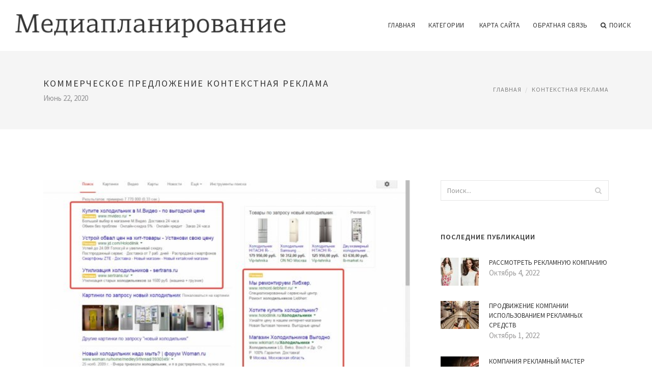

--- FILE ---
content_type: text/html; charset=UTF-8
request_url: http://www.grp-s.ru/KontekstnayaReklama/kommercheskoe-predlozhenie-kontekstnaya-reklama
body_size: 7854
content:
<!doctype html>
<html lang="en">
<head>
    <meta http-equiv="Content-Type" content="text/html; charset=UTF-8"/>
    <!--[if IE]>
    <meta http-equiv="X-UA-Compatible" content="IE=edge,chrome=1"><![endif]-->
    <meta name="viewport" content="width=device-width,initial-scale=1">
    <link rel="profile" href="http://gmpg.org/xfn/11"/>
    <link rel='shortcut icon' href='http://www.grp-s.ru/templates/blog_ru/style/images/favicon.png' type='image/png'/>
    <link rel='alternate' type='application/rss+xml' title='Медиапланирование' href='http://www.grp-s.ru/feed/rss/'/>
    <link rel='stylesheet' id='fonts-css'
          href='http://fonts.googleapis.com/css?family=Abel|Source+Sans+Pro:400,300,300italic,400italic,600,600italic,700,700italic,900,900italic,200italic,200'
          type='text/css'/>
    <link rel='stylesheet' id='bootstrap-css' href='http://www.grp-s.ru/templates/blog_ru/style/bootstrap.min.css' type='text/css'/>
    <link rel='stylesheet' id='style-css' href='http://www.grp-s.ru/templates/blog_ru/style/style.css' type='text/css'/>
    <link rel='stylesheet' id='inc_style-css' href='http://www.grp-s.ru/templates/blog_ru/style/inc_style.css' type='text/css'/>
    <!-- HTML5 shim and Respond.js IE8 support of HTML5 elements and media queries -->
    <!--[if lt IE 9]>
    <script src="js/html5shiv.js"></script>
    <script src="js/respond.min.js"></script>
    <![endif]-->
	<script src="http://www.grp-s.ru/templates/blog_ru/js/jquery-1.10.2.min.js"></script>
    <script type='text/javascript' src='http://www.grp-s.ru/templates/blog_ru/js/html5shiv.js'></script>
    <script type='text/javascript' src='http://www.grp-s.ru/templates/blog_ru/js/respond.min.js'></script>
<title>Коммерческое Предложение Контекстная Реклама / Медиапланирование</title>

<link rel='stylesheet' id='plugins-css' href='http://www.grp-s.ru/templates/blog_ru/style/plugins.css' type='text/css'/>
<link rel='stylesheet' id='jquery.fancybox-css' href='http://www.grp-s.ru/templates/blog_ru/style/jquery.fancybox.css' type='text/css' media='screen' />

<script type='text/javascript' src='http://www.grp-s.ru/templates/blog_ru/js/jquery.fancybox.pack.js'></script>
<script type='text/javascript' src='http://www.grp-s.ru/templates/blog_ru/js/fancybox.js'></script>

<meta name='keywords' content='Коммерческое Предложение Контекстная Реклама' />
<meta name='description' content='На долю системы Яндекс.Директ и сайтов-партнеров рекламной сети Яндекса приходится свыше 60% поискового трафика русскоязычного сегмента интернета. Аудитория крупнейшего российского оператора контекстной...' />
<meta content='article' property='og:type' />
<meta content='Коммерческое Предложение Контекстная Реклама' property='og:title' />
<meta content='http://www.grp-s.ru/KontekstnayaReklama/kommercheskoe-predlozhenie-kontekstnaya-reklama' property='og:url' />
<meta content='http://www.grp-s.ru/img/thumb/kommercheskoe_predlozhenie_kontekstnaya_reklama.jpg' property='og:image' />
</head>

<body>
<!--  preloader start -->
<div id="tb-preloader">
	<div class="tb-preloader-wave"></div>
</div>
<!-- preloader end -->


<div class="wrapper">

	<!--header start-->
	<header id="header" class=" header-full-width ">
		<div class="header-sticky light-header ">
			<div class="container">
				<div id="massive-menu" class="menuzord">
					<!--logo start-->
					<a href="http://www.grp-s.ru/" class="logo-brand" title="Медиапланирование">
						<img class="retina" src="http://www.grp-s.ru/img/logo.png" alt="Медиапланирование"/>
					</a>
					<!--logo end-->
					<!--mega menu start-->
					<ul class="menuzord-menu pull-right">
						﻿	<li><a href="http://www.grp-s.ru/">Главная</a></li>
	<li><a href="javascript:void(0)">Категории</a>
		<ul class="dropdown">
							<li>
					<a href="http://www.grp-s.ru/ReklamaNaTransporte/">Реклама на транспорте</a>
				</li>
							<li>
					<a href="http://www.grp-s.ru/ReklamaVkontakte/">Реклама Вконтакте</a>
				</li>
							<li>
					<a href="http://www.grp-s.ru/MarketingovieKommunikacii/">Маркетинговые коммуникации</a>
				</li>
							<li>
					<a href="http://www.grp-s.ru/MediaplanirovanieReklami/">Медиапланирование рекламы</a>
				</li>
							<li>
					<a href="http://www.grp-s.ru/RazrabotkaReklamnoyKompanii/">Разработка рекламной компании</a>
				</li>
							<li>
					<a href="http://www.grp-s.ru/ReklamaGuglGoogle/">Реклама Гугл Google</a>
				</li>
							<li>
					<a href="http://www.grp-s.ru/EffektivnayaReklama/">Эффективная реклама</a>
				</li>
							<li>
					<a href="http://www.grp-s.ru/ReklamaNaSayte/">Реклама на сайте</a>
				</li>
							<li>
					<a href="http://www.grp-s.ru/TvReklama/">ТВ реклама</a>
				</li>
							<li>
					<a href="http://www.grp-s.ru/SkolkoStoitReklama/">Сколько стоит реклама</a>
				</li>
							<li>
					<a href="http://www.grp-s.ru/InternetReklama/">Интернет реклама</a>
				</li>
							<li>
					<a href="http://www.grp-s.ru/NaruzhnayaReklama/">Наружная реклама</a>
				</li>
							<li>
					<a href="http://www.grp-s.ru/RazmeshenieNaruzhnoyReklami/">Размещение наружной рекламы</a>
				</li>
							<li>
					<a href="http://www.grp-s.ru/KontekstnayaReklama/">Контекстная реклама</a>
				</li>
							<li>
					<a href="http://www.grp-s.ru/ReklamaVSocialnihSetyah/">Реклама в социальных сетях</a>
				</li>
							<li>
					<a href="http://www.grp-s.ru/KakRazmestitReklamu/">Как разместить рекламу</a>
				</li>
							<li>
					<a href="http://www.grp-s.ru/VidiReklami/">Виды рекламы</a>
				</li>
							<li>
					<a href="http://www.grp-s.ru/PlanirovanieReklamnoyKompanii/">﻿Планирование рекламной компании</a>
				</li>
							<li>
					<a href="http://www.grp-s.ru/RazmeshenieReklami/">Размещение рекламы</a>
				</li>
							<li>
					<a href="http://www.grp-s.ru/ReklamnayaKompaniya/">Рекламная компания</a>
				</li>
							<li>
					<a href="http://www.grp-s.ru/RazrabotkaMediaplana/">Разработка медиаплана</a>
				</li>
							<li>
					<a href="http://www.grp-s.ru/YandeksDirekt/">Яндекс директ</a>
				</li>
					</ul>
	</li>
	<li><a href="http://www.grp-s.ru/sitemap/">Карта сайта</a></li>
	<li><a href="http://www.grp-s.ru/contact/">Обратная связь</a></li>
	<li class="nav-icon">
		<a href="javascript:void(0)">
			<i class="fa fa-search"></i> Поиск
		</a>
		<div class="megamenu megamenu-quarter-width search-box">
			<div class="megamenu-row">
				<div class="col12">
					<form action="/search/" method="get" role="form">
						<input type="text" name="q" id="q" class="form-control" placeholder="Введите фразу для поиска">
					</form>
				</div>
			</div>
		</div>
	</li>
					</ul>
					<!--mega menu end-->
				</div>
			</div>
		</div>
	</header>
	<!--header end-->

	<section class="page-title">
		<div class="container">
			<div class="row">
				<div class="col-md-12">
					<h1 class="text-uppercase">Коммерческое Предложение Контекстная Реклама</h1>
					<span>Июнь 22, 2020</span>
					<ol class="breadcrumb">
						<li><a href="http://www.grp-s.ru/">Главная</a></li>
						<li><a href="http://www.grp-s.ru/KontekstnayaReklama/">Контекстная реклама</a></li>
					</ol>
				</div>
			</div>
		</div>
	</section>
	
	<!--body content start-->
	<section class="body-content ">

		<div class="page-content">
			<div class="container">
				<div class="row">
					<div class="col-md-8">
						<!--classic image post-->
						<div class="blog">
							<div class="blog-post">
																	<div class="fit-img" style="margin-bottom: 10px;">
										<img src="http://www.grp-s.ru//img/podrobno_o_kontekstnoy_reklame.jpg" class="alignleft" alt="контекстная реклама Google" />
									</div>
																								
	<div class="parent">
	<p><img src="/img/userfiles_yandexapple.png" class="left_align" width="130" height="139" />На долю системы Яндекс.Директ и сайтов-партнеров рекламной сети Яндекса приходится свыше 60% поискового трафика русскоязычного сегмента интернета. Аудитория крупнейшего российского оператора контекстной рекламы сопоставима с аудиторией федеральных телеканалов и радиостанций. В отличие от традиционных медийных площадок в интернете, ваша реклама в Яндекс.Директ предлагается только заинтересованным пользователям, чьи поисковые запросы так или иначе связаны с тематикой рекламируемых товаров или услуг.</p>
<table cellspacing="0" cellpadding="0" border="0">
<tr>
<td valign="middle" align="left"></td>
<td valign="top">По итогам работы за 2009 год наше агентство получило от компании Яндекс диплом «Точно в яблочко» за достижение целей клиентов.</td>
</tr>
</table>

<p>Используйте опыт i-Media в размещении контекстной рекламы на Яндексе (Yandex), чтобы найти тех, кто ищет вас. Мы готовы точно и профессионально ответить на вопросы, волнующие каждого рекламодателя: как написать эффективное объявление, рассчитать оптимальный бюджет рекламной кампании, снизить стоимость клика и увеличить конверсию? Уникальные собственные программные разработки позволяют нам решать масштабные задачи по повышению продаж, увеличению трафика, проведению рекламных акций, не выходя за рамки имеющегося бюджета. А главное, заказывая контекстную рекламу в i-Media, вы платите только за результат – целевых посетителей, которые перейдут на ваш сайт, сделают звонок или обратятся к вам через форму обратной связи.</p>
<h3>Преимущества работы с системой Яндекс.Директ через i-Media:</h3>
<ul>
<li>i-Media - сертифицированный партнер Яндекс.Директ.<img src="/img/opredelenie_reklamnih_istochnikov_telefonnih_zvonkov.png" class="right_align" alt="Определение рекламных источников телефонных звонков" width="300" height="237" /> Входим в тройку крупнейших российских рекламных агентств, лидирующих по обороту контекстной рекламы</li>
<li>В нашем активе свыше 7000 рекламных кампаний с бюджетами различных размеров</li>
<li>Над проектами трудится штат специалистов, сертифицированных Яндексом и имеющих большой опыт ведения сложных разноплановых рекламных кампаний (включая все высококонкурентные тематики)</li>
<li>Добиваемся показателей CTR (отношение количества кликов на объявление к общему числу его показов) в 1, 5-2, 23 раза превышающих прогнозные значения от Яндекс.Директ. Лучшие показатели CTR в рамках того же бюджета</li>
</ul>
<ul>
<li>Применяем собственную программную разработку – систему управления контекстной рекламой «Контекст Мотор», позволяющую автоматизировать управление ставками. При этом экономия на стоимости 1 перехода составляет от 10% до 52, 3%, по сравнению с прогнозом от Яндекс.Директ. Это означает, что вы можете получить в 2 раза больше посетителей и продаж! И опережать конкурентов вместе с i-Media</li>
</ul>
	</div>
	
			<div class="postmeta">
										Источник: www.i-media.ru
							</div><div class="clear"></div>
	
			<h5 class="alsolike">Видео на тему</h5>
		<div class="video-preview">
							<div class="video-div player" frame="http%25253A%25252F%25252Fwww.youtube.com%25252Fembed%25252Fm88Y23oOi_A%25253Fautoplay%25253D1" title="View this video from YouTube">
			<div class="video-img"><img src="/img/video/kak_zarabotat_na_partnerke_55.jpg" alt="Как заработать на партнерке" /><span class="video-img-overlay"></span></div>
			<div class="video-title">Как заработать на партнерке ...</div>
		</div>
									<div class="video-div player" frame="http%25253A%25252F%25252Fwww.youtube.com%25252Fembed%25252FoVZRulDEy7I%25253Fautoplay%25253D1" title="View this video from YouTube">
			<div class="video-img"><img src="/img/video/kak_zarabotat_na_svoem_sayte_58_1.jpg" alt="Как заработать на своем сайте" /><span class="video-img-overlay"></span></div>
			<div class="video-title">Как заработать на своем сайте ...</div>
		</div>
									<div class="video-div player" frame="http%25253A%25252F%25252Fwww.youtube.com%25252Fembed%25252F02d0FB-fS1U%25253Fautoplay%25253D1" title="View this video from YouTube">
			<div class="video-img"><img src="/img/video/kak_zarabotat_na_partnjorke_55.jpg" alt="Как ЗАРАБОТАТЬ на Партнёрке" /><span class="video-img-overlay"></span></div>
			<div class="video-title">Как ЗАРАБОТАТЬ на Партнёрке ...</div>
		</div>
			</div>		

		

								<div class="clearfix inline-block m-top-50 m-bot-50">
									<h6 class="text-uppercase">Рассказать о статье </h6>
									<div class="widget-social-link circle">
									
										<a title="Facebook" target="_blank" onclick="window.open('http://www.facebook.com/sharer.php?u=http%3A%2F%2Fwww.grp-s.ru%2FKontekstnayaReklama%2Fkommercheskoe-predlozhenie-kontekstnaya-reklama&t=%D0%9A%D0%BE%D0%BC%D0%BC%D0%B5%D1%80%D1%87%D0%B5%D1%81%D0%BA%D0%BE%D0%B5+%D0%9F%D1%80%D0%B5%D0%B4%D0%BB%D0%BE%D0%B6%D0%B5%D0%BD%D0%B8%D0%B5+%D0%9A%D0%BE%D0%BD%D1%82%D0%B5%D0%BA%D1%81%D1%82%D0%BD%D0%B0%D1%8F+%D0%A0%D0%B5%D0%BA%D0%BB%D0%B0%D0%BC%D0%B0', '_blank', 'scrollbars=0, resizable=1, menubar=0, left=200, top=200, width=550, height=440, toolbar=0, status=0');return false" href="#" rel="nofollow"><i class="fa fa-facebook"></i></a>
										<a title="Twitter" target="_blank" onclick="window.open('http://twitter.com/share?text=%D0%9A%D0%BE%D0%BC%D0%BC%D0%B5%D1%80%D1%87%D0%B5%D1%81%D0%BA%D0%BE%D0%B5+%D0%9F%D1%80%D0%B5%D0%B4%D0%BB%D0%BE%D0%B6%D0%B5%D0%BD%D0%B8%D0%B5+%D0%9A%D0%BE%D0%BD%D1%82%D0%B5%D0%BA%D1%81%D1%82%D0%BD%D0%B0%D1%8F+%D0%A0%D0%B5%D0%BA%D0%BB%D0%B0%D0%BC%D0%B0&url=http%3A%2F%2Fwww.grp-s.ru%2FKontekstnayaReklama%2Fkommercheskoe-predlozhenie-kontekstnaya-reklama', '_blank', 'scrollbars=0, resizable=1, menubar=0, left=200, top=200, width=550, height=440, toolbar=0, status=0');return false" href="#" rel="nofollow"><i class="fa fa-twitter"></i></a>
										<a title="Google Plus" target="_blank" onclick="window.open('https://plus.google.com/share?url=http%3A%2F%2Fwww.grp-s.ru%2FKontekstnayaReklama%2Fkommercheskoe-predlozhenie-kontekstnaya-reklama', '_blank', 'scrollbars=0, resizable=1, menubar=0, left=200, top=200, width=550, height=440, toolbar=0, status=0');return false" href="#" rel="nofollow"><i class="fa fa-google-plus"></i></a>
									
									</div>
								</div>
								<div class="pagination-row">
									<div class="pagination-post">
										<div class="prev-post">
											<a href="http://www.grp-s.ru/KontekstnayaReklama/kursi-kontekstnaya-reklama">
												<div class="arrow">
													<i class="fa fa-angle-double-left"></i>
												</div>
												<div class="pagination-txt">
													<span>Предыдущая</span>
												</div>
											</a>
										</div>
										<div class="post-list-link">
											<a href="http://www.grp-s.ru/">
												<i class="fa fa-home"></i>
											</a>
										</div>
										<div class="next-post">
											<a href="http://www.grp-s.ru/KontekstnayaReklama/kontekstnaya-reklama-v-kontakte">
												<div class="arrow">
													<i class="fa fa-angle-double-right"></i>
												</div>
												<div class="pagination-txt">
													<span>Следущая</span>
												</div>
											</a>
										</div>
									</div>
								</div>

							</div>
						</div>
						<!--classic image post-->
					</div>
					﻿<div class="col-md-4">

<div class="widget">
	<form action="/search/" method="get" class="form-inline form" role="form">
		<div class="search-row">
			<button class="search-btn" type="submit" title="Поиск">
				<i class="fa fa-search"></i>
			</button>
			<input type="text" name="q" id="q" class="form-control" placeholder="Поиск...">
		</div>
	</form>
</div>

	<!--latest post widget-->
	<div class="widget">
		<div class="heading-title-alt text-left heading-border-bottom">
			<h6 class="text-uppercase">Последние публикации</h6>
		</div>
		<ul class="widget-latest-post">
						<li>
				<div class="thumb"><a href="/ReklamnayaKompaniya/rassmotret-reklamnuu-kompaniu"><img src="http://www.grp-s.ru/img/preview/rassmotret_reklamnuu_kompaniu.jpg" alt="Рассмотреть Рекламную Компанию"/></a></div>
				<div class="w-desk">
					<a href="/ReklamnayaKompaniya/rassmotret-reklamnuu-kompaniu">Рассмотреть Рекламную Компанию</a>
					Октябрь 4, 2022
				</div>
			</li>
						<li>
				<div class="thumb"><a href="/ReklamnayaKompaniya/prodvizhenie-kompanii-ispolzovaniem-reklamnih-sredstv"><img src="http://www.grp-s.ru/img/preview/prodvizhenie_kompanii_ispolzovaniem_reklamnih_sredstv.jpg" alt="Продвижение Компании Использованием Рекламных Средств"/></a></div>
				<div class="w-desk">
					<a href="/ReklamnayaKompaniya/prodvizhenie-kompanii-ispolzovaniem-reklamnih-sredstv">Продвижение Компании Использованием Рекламных Средств</a>
					Октябрь 1, 2022
				</div>
			</li>
						<li>
				<div class="thumb"><a href="/ReklamnayaKompaniya/kompaniya-reklamniy-master"><img src="http://www.grp-s.ru/img/preview/kompaniya_reklamniy_master.jpg" alt="Компания Рекламный Мастер"/></a></div>
				<div class="w-desk">
					<a href="/ReklamnayaKompaniya/kompaniya-reklamniy-master">Компания Рекламный Мастер</a>
					Сентябрь 28, 2022
				</div>
			</li>
						<li>
				<div class="thumb"><a href="/ReklamnayaKompaniya/proekt-reklamnoy-kompanii"><img src="http://www.grp-s.ru/img/preview/proekt_reklamnoy_kompanii.jpg" alt="Проект Рекламной Компании"/></a></div>
				<div class="w-desk">
					<a href="/ReklamnayaKompaniya/proekt-reklamnoy-kompanii">Проект Рекламной Компании</a>
					Сентябрь 25, 2022
				</div>
			</li>
						<li>
				<div class="thumb"><a href="/ReklamnayaKompaniya/organizaciya-reklamnoy-kompanii-kiev"><img src="http://www.grp-s.ru/img/preview/organizaciya_reklamnoy_kompanii_kiev.jpg" alt="Организация Рекламной Компании Киев"/></a></div>
				<div class="w-desk">
					<a href="/ReklamnayaKompaniya/organizaciya-reklamnoy-kompanii-kiev">Организация Рекламной Компании Киев</a>
					Сентябрь 22, 2022
				</div>
			</li>
						<li>
				<div class="thumb"><a href="/ReklamnayaKompaniya/reklamnaya-kompaniya-chelyabinsk"><img src="http://www.grp-s.ru/img/preview/reklamnaya_kompaniya_chelyabinsk.jpg" alt="Рекламная Компания Челябинск"/></a></div>
				<div class="w-desk">
					<a href="/ReklamnayaKompaniya/reklamnaya-kompaniya-chelyabinsk">Рекламная Компания Челябинск</a>
					Сентябрь 19, 2022
				</div>
			</li>
						<li>
				<div class="thumb"><a href="/ReklamnayaKompaniya/gramotnaya-reklamnaya-kompaniya"><img src="http://www.grp-s.ru/img/preview/gramotnaya_reklamnaya_kompaniya.jpg" alt="Грамотная Рекламная Компания"/></a></div>
				<div class="w-desk">
					<a href="/ReklamnayaKompaniya/gramotnaya-reklamnaya-kompaniya">Грамотная Рекламная Компания</a>
					Сентябрь 16, 2022
				</div>
			</li>
						<li>
				<div class="thumb"><a href="/ReklamnayaKompaniya/atlanta-media-grupp-reklamnaya-kompaniya"><img src="http://www.grp-s.ru/img/preview/atlanta_media_grupp_reklamnaya_kompaniya.jpg" alt="Атланта Медиа Групп Рекламная Компания"/></a></div>
				<div class="w-desk">
					<a href="/ReklamnayaKompaniya/atlanta-media-grupp-reklamnaya-kompaniya">Атланта Медиа Групп Рекламная Компания</a>
					Сентябрь 13, 2022
				</div>
			</li>
						<li>
				<div class="thumb"><a href="/ReklamnayaKompaniya/snyat-reklamniy-rolik-o-kompanii-cena"><img src="http://www.grp-s.ru/img/preview/snyat_reklamniy_rolik_o_kompanii_cena.jpg" alt="Снять Рекламный Ролик о Компании Цена"/></a></div>
				<div class="w-desk">
					<a href="/ReklamnayaKompaniya/snyat-reklamniy-rolik-o-kompanii-cena">Снять Рекламный Ролик о Компании Цена</a>
					Сентябрь 10, 2022
				</div>
			</li>
					</ul>
	</div>
	<!--latest post widget-->


<div class="widget">
	<div class="heading-title-alt text-left heading-border-bottom">
		<h6 class="text-uppercase">Расскажите о нас</h6>
	</div>
	<div class="widget-social-link circle">
											
		<a title="Facebook" target="_blank" onclick="window.open('http://www.facebook.com/sharer.php?u=http%3A%2F%2Fwww.grp-s.ru%2FKontekstnayaReklama%2Fkommercheskoe-predlozhenie-kontekstnaya-reklama', '_blank', 'scrollbars=0, resizable=1, menubar=0, left=200, top=200, width=550, height=440, toolbar=0, status=0');return false" href="#" rel="nofollow"><i class="fa fa-facebook"></i></a>
		<a title="Twitter" target="_blank" onclick="window.open('http://twitter.com/share?text=%D0%9A%D0%BE%D0%BC%D0%BC%D0%B5%D1%80%D1%87%D0%B5%D1%81%D0%BA%D0%BE%D0%B5+%D0%9F%D1%80%D0%B5%D0%B4%D0%BB%D0%BE%D0%B6%D0%B5%D0%BD%D0%B8%D0%B5+%D0%9A%D0%BE%D0%BD%D1%82%D0%B5%D0%BA%D1%81%D1%82%D0%BD%D0%B0%D1%8F+%D0%A0%D0%B5%D0%BA%D0%BB%D0%B0%D0%BC%D0%B0&url=http%3A%2F%2Fwww.grp-s.ru%2FKontekstnayaReklama%2Fkommercheskoe-predlozhenie-kontekstnaya-reklama', '_blank', 'scrollbars=0, resizable=1, menubar=0, left=200, top=200, width=550, height=440, toolbar=0, status=0');return false" href="#" rel="nofollow"><i class="fa fa-twitter"></i></a>
		<a title="Google Plus" target="_blank" onclick="window.open('https://plus.google.com/share?url=http%3A%2F%2Fwww.grp-s.ru%2FKontekstnayaReklama%2Fkommercheskoe-predlozhenie-kontekstnaya-reklama', '_blank', 'scrollbars=0, resizable=1, menubar=0, left=200, top=200, width=550, height=440, toolbar=0, status=0');return false" href="#" rel="nofollow"><i class="fa fa-google-plus"></i></a>
	</div>
</div>


<div class="widget">
	<div class="heading-title-alt text-left heading-border-bottom">
		<h6 class="text-uppercase">Категории</h6>
	</div>
	<ul class="widget-category">
		<li><a href="http://www.grp-s.ru/ReklamaNaTransporte/" title="View all posts filed under Reklama Na Transporte">Реклама на транспорте</a></li><li><a href="http://www.grp-s.ru/ReklamaVkontakte/" title="View all posts filed under Reklama Vkontakte">Реклама Вконтакте</a></li><li><a href="http://www.grp-s.ru/MarketingovieKommunikacii/" title="View all posts filed under Marketingovie Kommunikacii">Маркетинговые коммуникации</a></li><li><a href="http://www.grp-s.ru/MediaplanirovanieReklami/" title="View all posts filed under Mediaplanirovanie Reklami">Медиапланирование рекламы</a></li><li><a href="http://www.grp-s.ru/RazrabotkaReklamnoyKompanii/" title="View all posts filed under Razrabotka Reklamnoy Kompanii">Разработка рекламной компании</a></li><li><a href="http://www.grp-s.ru/ReklamaGuglGoogle/" title="View all posts filed under Reklama Gugl Google">Реклама Гугл Google</a></li><li><a href="http://www.grp-s.ru/EffektivnayaReklama/" title="View all posts filed under Effektivnaya Reklama">Эффективная реклама</a></li><li><a href="http://www.grp-s.ru/ReklamaNaSayte/" title="View all posts filed under Reklama Na Sayte">Реклама на сайте</a></li><li><a href="http://www.grp-s.ru/TvReklama/" title="View all posts filed under Tv Reklama">ТВ реклама</a></li><li><a href="http://www.grp-s.ru/SkolkoStoitReklama/" title="View all posts filed under Skolko Stoit Reklama">Сколько стоит реклама</a></li><li><a href="http://www.grp-s.ru/InternetReklama/" title="View all posts filed under Internet Reklama">Интернет реклама</a></li><li><a href="http://www.grp-s.ru/NaruzhnayaReklama/" title="View all posts filed under Naruzhnaya Reklama">Наружная реклама</a></li><li><a href="http://www.grp-s.ru/RazmeshenieNaruzhnoyReklami/" title="View all posts filed under Razmeshenie Naruzhnoy Reklami">Размещение наружной рекламы</a></li><li><a href="http://www.grp-s.ru/KontekstnayaReklama/" title="View all posts filed under Kontekstnaya Reklama">Контекстная реклама</a></li><li><a href="http://www.grp-s.ru/ReklamaVSocialnihSetyah/" title="View all posts filed under Reklama V Socialnih Setyah">Реклама в социальных сетях</a></li><li><a href="http://www.grp-s.ru/KakRazmestitReklamu/" title="View all posts filed under Kak Razmestit Reklamu">Как разместить рекламу</a></li><li><a href="http://www.grp-s.ru/VidiReklami/" title="View all posts filed under Vidi Reklami">Виды рекламы</a></li><li><a href="http://www.grp-s.ru/PlanirovanieReklamnoyKompanii/" title="View all posts filed under Planirovanie Reklamnoy Kompanii">﻿Планирование рекламной компании</a></li><li><a href="http://www.grp-s.ru/RazmeshenieReklami/" title="View all posts filed under Razmeshenie Reklami">Размещение рекламы</a></li><li><a href="http://www.grp-s.ru/ReklamnayaKompaniya/" title="View all posts filed under Reklamnaya Kompaniya">Рекламная компания</a></li><li><a href="http://www.grp-s.ru/RazrabotkaMediaplana/" title="View all posts filed under Razrabotka Mediaplana">Разработка медиаплана</a></li><li><a href="http://www.grp-s.ru/YandeksDirekt/" title="View all posts filed under Yandeks Direkt">Яндекс директ</a></li>	</ul>
</div>








</div>
				</div>
			</div>
		</div>
	</section>
	
	<!--body content end-->
	    <!--footer start 1-->
    <footer id="footer" class="dark">
        <div class="primary-footer">
            <div class="container">
                <div class="row">
                    <div class="col-md-3">
                        <a href="http://www.grp-s.ru/" class="m-bot-20 footer-logo">
                            <img class="retina" src="http://www.grp-s.ru/img/logo_dark.png" alt="Медиапланирование"/>
                        </a>
                        <p>Разработка рекламной компании</p>
                    </div>
                    <div class="col-md-3">
                        <h5 class="text-uppercase">Популярные материалы</h5>
                        <ul class="f-list">
                            																	<li>
										<a href="/VidiReklami/reklama-ikea-video" title="Реклама Икеа Видео">Реклама Икеа Видео</a>
									</li>
								                            																	<li>
										<a href="/RazmeshenieNaruzhnoyReklami/mediaplan-reklamniy-budzhet" title="Медиаплан Рекламный Бюджет">Медиаплан Рекламный Бюджет</a>
									</li>
								                            																	<li>
										<a href="/ReklamaNaTransporte/reklama-na-obshestvennom-transporte" title="Реклама на Общественном Транспорте">Реклама на Общественном Транспорте</a>
									</li>
								                            																	<li>
										<a href="/NaruzhnayaReklama/naruzhnaya-reklama-perm" title="Наружная Реклама Пермь">Наружная Реклама Пермь</a>
									</li>
								                            																	<li>
										<a href="/MediaplanirovanieReklami/chto-takoe-mediaplanirovanie-v-reklame" title="Что Такое Медиапланирование в Рекламе">Что Такое Медиапланирование в Рекламе</a>
									</li>
								                                                    </ul>
                    </div>
                    <div class="col-md-3">
                        <h5 class="text-uppercase">Быстрое меню</h5>
                        <ul class="f-list">
							
																												<li><a href="/">Главная</a></li><li><a href="/contact/">Обратная связь</a></li><li><a href="/sitemap/">Карта сайта</a></li><li><a href="/feed/rss">RSS</a></li>                        </ul>
                    </div>
                    <div class="col-md-3">
                        <h5 class="text-uppercase">Похожие публикации</h5>
                        <ul class="r-work">
                                                            <li>
                                    <a href="/ReklamaNaTransporte/reklama-v-transporte-spb" title="Реклама в Транспорте Спб"><img src="http://www.grp-s.ru/img/footer/reklama_v_transporte_spb.jpg" alt="Реклама в Транспорте Спб" /></a>
                                </li>
                                                            <li>
                                    <a href="/ReklamaNaTransporte/reklama-v-transporte" title="Реклама в Транспорте"><img src="http://www.grp-s.ru/img/footer/reklama_v_transporte.jpg" alt="Реклама в Транспорте" /></a>
                                </li>
                                                            <li>
                                    <a href="/ReklamaNaTransporte/reklama-na-transporte-omsk" title="Реклама на Транспорте Омск"><img src="http://www.grp-s.ru/img/footer/reklama_na_transporte_omsk.jpg" alt="Реклама на Транспорте Омск" /></a>
                                </li>
                                                            <li>
                                    <a href="/ReklamaNaTransporte/kreativnaya-reklama-na-transporte" title="Креативная Реклама на Транспорте"><img src="http://www.grp-s.ru/img/footer/kreativnaya_reklama_na_transporte.jpg" alt="Креативная Реклама на Транспорте" /></a>
                                </li>
                                                            <li>
                                    <a href="/ReklamaNaTransporte/reklama-na-transporte-ekaterinburg" title="Реклама на Транспорте Екатеринбург"><img src="http://www.grp-s.ru/img/footer/reklama_na_transporte_ekaterinburg.jpg" alt="Реклама на Транспорте Екатеринбург" /></a>
                                </li>
                                                            <li>
                                    <a href="/ReklamaNaTransporte/reklama-na-obshestvennom-transporte" title="Реклама на Общественном Транспорте"><img src="http://www.grp-s.ru/img/footer/reklama_na_obshestvennom_transporte.jpg" alt="Реклама на Общественном Транспорте" /></a>
                                </li>
                                                            <li>
                                    <a href="/ReklamaNaTransporte/reklama-na-transporte-perm" title="Реклама на Транспорте Пермь"><img src="http://www.grp-s.ru/img/footer/reklama_na_transporte_perm.jpg" alt="Реклама на Транспорте Пермь" /></a>
                                </li>
                                                            <li>
                                    <a href="/ReklamaNaTransporte/reklama-na-transporte-novosibirsk" title="Реклама на Транспорте Новосибирск"><img src="http://www.grp-s.ru/img/footer/reklama_na_transporte_novosibirsk.jpg" alt="Реклама на Транспорте Новосибирск" /></a>
                                </li>
                                                            <li>
                                    <a href="/ReklamaNaTransporte/reklama-na-transporte-eto" title="Реклама на Транспорте это"><img src="http://www.grp-s.ru/img/footer/reklama_na_transporte_eto.jpg" alt="Реклама на Транспорте это" /></a>
                                </li>
                                                    </ul>
                    </div>
                </div>
            </div>
        </div>

        <div class="secondary-footer">
            <div class="container">
                <div class="row">
                    <div class="col-md-6">
                        <span class="m-top-10">Copyright &copy; 2025 · All Rights Reserved | www.grp-s.ru</span>
                    </div>
                    <div class="col-md-6">
                        <div class="social-link circle pull-right">
																																					<a title="Facebook" target="_blank" onclick="window.open('http://www.facebook.com/sharer.php?u=http%3A%2F%2Fwww.grp-s.ru%2FKontekstnayaReklama%2Fkommercheskoe-predlozhenie-kontekstnaya-reklama', '_blank', 'scrollbars=0, resizable=1, menubar=0, left=200, top=200, width=550, height=440, toolbar=0, status=0');return false" href="#" rel="nofollow"><i class="fa fa-facebook"></i></a>
							<a title="Twitter" target="_blank" onclick="window.open('http://twitter.com/share?text=%D0%9A%D0%BE%D0%BC%D0%BC%D0%B5%D1%80%D1%87%D0%B5%D1%81%D0%BA%D0%BE%D0%B5+%D0%9F%D1%80%D0%B5%D0%B4%D0%BB%D0%BE%D0%B6%D0%B5%D0%BD%D0%B8%D0%B5+%D0%9A%D0%BE%D0%BD%D1%82%D0%B5%D0%BA%D1%81%D1%82%D0%BD%D0%B0%D1%8F+%D0%A0%D0%B5%D0%BA%D0%BB%D0%B0%D0%BC%D0%B0&url=http%3A%2F%2Fwww.grp-s.ru%2FKontekstnayaReklama%2Fkommercheskoe-predlozhenie-kontekstnaya-reklama', '_blank', 'scrollbars=0, resizable=1, menubar=0, left=200, top=200, width=550, height=440, toolbar=0, status=0');return false" href="#" rel="nofollow"><i class="fa fa-twitter"></i></a>
							<a title="Google Plus" target="_blank" onclick="window.open('https://plus.google.com/share?url=http%3A%2F%2Fwww.grp-s.ru%2FKontekstnayaReklama%2Fkommercheskoe-predlozhenie-kontekstnaya-reklama', '_blank', 'scrollbars=0, resizable=1, menubar=0, left=200, top=200, width=550, height=440, toolbar=0, status=0');return false" href="#" rel="nofollow"><i class="fa fa-google-plus"></i></a>
                        </div>
                    </div>
                </div>
            </div>
        </div>
    </footer>
    <!--footer 1 end-->
</div>

<!-- Placed js at the end of the document so the pages load faster -->
<script src="http://www.grp-s.ru/templates/blog_ru/js/bootstrap.min.js"></script>
<script src="http://www.grp-s.ru/templates/blog_ru/js/menuzord.js"></script>
<script src="http://www.grp-s.ru/templates/blog_ru/js/jquery.flexslider-min.js"></script>
<script src="http://www.grp-s.ru/templates/blog_ru/js/owl.carousel.min.js"></script>
<script src="http://www.grp-s.ru/templates/blog_ru/js/jquery.isotope.js"></script>
<script src="http://www.grp-s.ru/templates/blog_ru/js/jquery.magnific-popup.min.js"></script>
<script src="http://www.grp-s.ru/templates/blog_ru/js/smooth.js"></script>
<script src="http://www.grp-s.ru/templates/blog_ru/js/wow.min.js"></script>
<script src="http://www.grp-s.ru/templates/blog_ru/js/imagesloaded.js"></script>
<!--common scripts-->
<script src="http://www.grp-s.ru/templates/blog_ru/js/scripts.js?8"></script>

<!--LiveInternet counter--><script type="text/javascript"><!--
document.write("<a href='//www.liveinternet.ru/click' "+
"target=_blank><img src='//counter.yadro.ru/hit?t45.16;r"+
escape(document.referrer)+((typeof(screen)=="undefined")?"":
";s"+screen.width+"*"+screen.height+"*"+(screen.colorDepth?
screen.colorDepth:screen.pixelDepth))+";u"+escape(document.URL)+
";"+Math.random()+
"' alt='' title='LiveInternet' "+
"border='0' width='1' height='1' style='position:absolute; left:-9999px;'><\/a>")
//--></script><!--/LiveInternet-->


</body>
</html>

--- FILE ---
content_type: application/javascript
request_url: http://www.grp-s.ru/templates/blog_ru/js/fancybox.js
body_size: 961
content:
jQuery(document).ready(function() {

	jQuery('.enlarge_image').find('.left_align').wrap('<div class="enlarge_image_left"></div>');
	jQuery('.enlarge_image').find('.left_align').after('<span class="image_overlay"></span>');
 	jQuery('.enlarge_image').find('.right_align').wrap('<div class="enlarge_image_right"></div>');
	jQuery('.enlarge_image').find('.right_align').after('<span class="image_overlay"></span>');
	jQuery('.bottom_images a').find('img').after('<span class="image_overlay"></span>');
	
	
	var totalWidth = 0;
	$(".bottom_images img").each(function() {
		  totalWidth = totalWidth + $(this).width();
	});
	console.log(totalWidth);
	if(totalWidth > 1440){
		jQuery('.bottom_images_block:nth-child(2)').after('<br />');
		jQuery('.bottom_images a:nth-child(2)').after('<br />');
	}
	
	jQuery('.enlarge_image').attr("title", "Click to enlarge");
	jQuery('.enlarge_image').fancybox({
		openEffect	: 'elastic',
		closeEffect	: 'fade',
		helpers : {
			title : {
				type : 'inside'
			},
			overlay: {
			  locked: false
			}
		},
		afterLoad: function(){
			var new_title = jQuery(this.element).find('img').attr('title');
			if(typeof new_title === "undefined"){
				new_title = jQuery(this.element).find('img').attr('alt');
			}
			this.title = new_title;
		}
	});

	jQuery(".player[frame]").click(function() {
		var url = decodeURIComponent(decodeURIComponent(decodeURIComponent(jQuery(this).attr("frame"))));
		var new_title = jQuery(this).find('div.video-title').html();
		jQuery.fancybox.open({
			href : url,
			type : 'iframe',
			title : new_title,
			width : 640,
			height: 480,
			helpers : {
				overlay: {
				  locked: false
				}
			}
		});
	});	

	jQuery(".player[flv]").fancybox({
		fitToView: false, // to show videos in their own size
		content: '<span></span>', // create temp content
		scrolling: 'no', // don't show scrolling bars in fancybox
		helpers : {
			overlay: {
			  locked: false
			}
		},
		afterLoad: function () {
		  var flv = decodeURIComponent(decodeURIComponent(decodeURIComponent(jQuery(this.element).attr("flv"))));
		  var new_title = jQuery(this.element).find('div.video-title').html();
		  this.title = new_title;
		  this.content = "<embed src='/templates/images/player.swf?file=" + flv + "&amp;autostart=true&amp;wmode=opaque&amp;skin=/templates/images/skins/glow.zip' type='application/x-shockwave-flash' width='640' height='480' allowfullscreen='true'></embed>";
		}
	});
	
});

--- FILE ---
content_type: application/javascript
request_url: http://www.grp-s.ru/templates/blog_ru/js/menuzord.js
body_size: 4813
content:
var _0xf11d=["\x6D\x65\x6E\x75\x7A\x6F\x72\x64","\x66\x6E","\x68\x6F\x76\x65\x72","\x66\x61\x64\x65","\x6C\x65\x66\x74","\x6E\x6F\x6E\x65","\x2B","\x65\x78\x74\x65\x6E\x64","\x2E\x6D\x65\x6E\x75\x7A\x6F\x72\x64\x2D\x6D\x65\x6E\x75","\x63\x68\x69\x6C\x64\x72\x65\x6E","\x6C\x69","\x66\x69\x6E\x64","\x6C\x65\x6E\x67\x74\x68","\x2E\x64\x72\x6F\x70\x64\x6F\x77\x6E\x2C\x20\x2E\x6D\x65\x67\x61\x6D\x65\x6E\x75","\x73\x69\x62\x6C\x69\x6E\x67\x73","\x3C\x73\x70\x61\x6E\x20\x63\x6C\x61\x73\x73\x3D\x27\x69\x6E\x64\x69\x63\x61\x74\x6F\x72\x27\x3E","\x69\x6E\x64\x69\x63\x61\x74\x6F\x72\x46\x69\x72\x73\x74\x4C\x65\x76\x65\x6C","\x3C\x2F\x73\x70\x61\x6E\x3E","\x61\x70\x70\x65\x6E\x64","\x65\x61\x63\x68","\x61","\x2E\x64\x72\x6F\x70\x64\x6F\x77\x6E","\x69\x6E\x64\x69\x63\x61\x74\x6F\x72\x53\x65\x63\x6F\x6E\x64\x4C\x65\x76\x65\x6C","\x61\x6C\x69\x67\x6E","\x72\x69\x67\x68\x74","\x6D\x65\x6E\x75\x7A\x6F\x72\x64\x2D\x72\x69\x67\x68\x74","\x61\x64\x64\x43\x6C\x61\x73\x73","\x69\x6E\x64\x65\x6E\x74\x43\x68\x69\x6C\x64\x72\x65\x6E","\x6D\x65\x6E\x75\x7A\x6F\x72\x64\x2D\x69\x6E\x64\x65\x6E\x74\x65\x64","\x72\x65\x73\x70\x6F\x6E\x73\x69\x76\x65","\x3C\x61\x20\x68\x72\x65\x66\x3D\x27\x6A\x61\x76\x61\x73\x63\x72\x69\x70\x74\x3A\x76\x6F\x69\x64\x28\x30\x29\x27\x20\x63\x6C\x61\x73\x73\x3D\x27\x73\x68\x6F\x77\x68\x69\x64\x65\x27\x3E\x3C\x65\x6D\x3E\x3C\x2F\x65\x6D\x3E\x3C\x65\x6D\x3E\x3C\x2F\x65\x6D\x3E\x3C\x65\x6D\x3E\x3C\x2F\x65\x6D\x3E\x3C\x2F\x61\x3E","\x70\x72\x65\x70\x65\x6E\x64","\x6D\x65\x6E\x75\x7A\x6F\x72\x64\x2D\x72\x65\x73\x70\x6F\x6E\x73\x69\x76\x65","\x2E\x73\x68\x6F\x77\x68\x69\x64\x65","\x73\x63\x72\x6F\x6C\x6C\x61\x62\x6C\x65","\x3C\x6C\x69\x20\x63\x6C\x61\x73\x73\x3D\x27\x73\x63\x72\x6F\x6C\x6C\x61\x62\x6C\x65\x2D\x66\x69\x78\x27\x3E\x3C\x2F\x6C\x69\x3E","\x6D\x61\x78\x2D\x68\x65\x69\x67\x68\x74","\x73\x63\x72\x6F\x6C\x6C\x61\x62\x6C\x65\x4D\x61\x78\x48\x65\x69\x67\x68\x74","\x63\x73\x73","\x65\x66\x66\x65\x63\x74","\x61\x6E\x69\x6D\x61\x74\x69\x6F\x6E","\x73\x68\x6F\x77\x53\x70\x65\x65\x64","\x66\x61\x64\x65\x49\x6E","\x73\x68\x6F\x77\x44\x65\x6C\x61\x79","\x64\x65\x6C\x61\x79","\x73\x74\x6F\x70","\x73\x6C\x69\x64\x65\x44\x6F\x77\x6E","\x72\x65\x6D\x6F\x76\x65\x43\x6C\x61\x73\x73","\x68\x69\x64\x65\x53\x70\x65\x65\x64","\x66\x61\x64\x65\x4F\x75\x74","\x68\x69\x64\x65\x44\x65\x6C\x61\x79","\x73\x6C\x69\x64\x65\x55\x70","\x68\x69\x64\x65","\x6D\x61\x74\x63\x68","\x75\x73\x65\x72\x41\x67\x65\x6E\x74","\x6D\x73\x4D\x61\x78\x54\x6F\x75\x63\x68\x50\x6F\x69\x6E\x74\x73","\x6E\x61\x76\x69\x67\x61\x74\x6F\x72","\x74\x72\x69\x67\x67\x65\x72","\x63\x6C\x69\x63\x6B","\x63\x6C\x69\x63\x6B\x20\x74\x6F\x75\x63\x68\x73\x74\x61\x72\x74","\x73\x74\x6F\x70\x50\x72\x6F\x70\x61\x67\x61\x74\x69\x6F\x6E","\x70\x72\x65\x76\x65\x6E\x74\x44\x65\x66\x61\x75\x6C\x74","\x70\x61\x72\x65\x6E\x74","\x64\x69\x73\x70\x6C\x61\x79","\x68\x72\x65\x66","\x6C\x6F\x63\x61\x74\x69\x6F\x6E","\x61\x74\x74\x72","\x62\x69\x6E\x64","\x2E\x6D\x65\x6E\x75\x7A\x6F\x72\x64\x2D\x6D\x65\x6E\x75\x20\x3E\x20\x6C\x69\x20\x3E\x20\x61\x2C\x20\x2E\x6D\x65\x6E\x75\x7A\x6F\x72\x64\x2D\x6D\x65\x6E\x75\x20\x75\x6C\x2E\x64\x72\x6F\x70\x64\x6F\x77\x6E\x20\x6C\x69\x20\x61","\x63\x6C\x69\x63\x6B\x2E\x6D\x65\x6E\x75\x20\x74\x6F\x75\x63\x68\x73\x74\x61\x72\x74\x2E\x6D\x65\x6E\x75","\x2E\x6D\x65\x6E\x75\x7A\x6F\x72\x64","\x63\x6C\x6F\x73\x65\x73\x74","\x74\x61\x72\x67\x65\x74","\x6D\x6F\x75\x73\x65\x6C\x65\x61\x76\x65","\x6D\x6F\x75\x73\x65\x65\x6E\x74\x65\x72","\x73\x63\x72\x6F\x6C\x6C\x54\x6F","\x74\x61\x67\x4E\x61\x6D\x65","\x70\x72\x6F\x70","\x41","\x2E\x69\x6E\x64\x69\x63\x61\x74\x6F\x72","\x69\x6E\x6E\x65\x72\x57\x69\x64\x74\x68","\x6F\x75\x74\x65\x72\x57\x69\x64\x74\x68","\x70\x6F\x73\x69\x74\x69\x6F\x6E","\x61\x75\x74\x6F","\x73\x68\x6F\x77","\x75\x6E\x62\x69\x6E\x64","\x6C\x69\x2C\x20\x61","\x2E\x6D\x65\x6E\x75\x7A\x6F\x72\x64\x2D\x74\x61\x62\x73\x2D\x6E\x61\x76\x20\x3E\x20\x6C\x69","\x2E\x6D\x65\x6E\x75\x7A\x6F\x72\x64\x2D\x74\x61\x62\x73\x2D\x63\x6F\x6E\x74\x65\x6E\x74","\x61\x63\x74\x69\x76\x65","\x69\x6E\x64\x65\x78","\x2E\x6D\x65\x6E\x75\x7A\x6F\x72\x64\x2D\x74\x61\x62\x73","\x63\x6C\x69\x65\x6E\x74\x57\x69\x64\x74\x68","\x64\x6F\x63\x75\x6D\x65\x6E\x74\x45\x6C\x65\x6D\x65\x6E\x74","\x62\x6F\x64\x79","\x74\x65\x73\x74","\x72\x65\x73\x69\x7A\x65","\x66\x75\x6E\x63\x74\x69\x6F\x6E","\x61\x6D\x64","\x75\x6E\x64\x65\x66\x69\x6E\x65\x64","\x65\x78\x70\x6F\x72\x74\x73","\x6A\x71\x75\x65\x72\x79","\x75\x73\x65\x20\x73\x74\x72\x69\x63\x74","\x64\x65\x66\x61\x75\x6C\x74\x73","\x78\x79","\x77\x69\x6E\x64\x6F\x77","\x5F\x73\x63\x72\x6F\x6C\x6C\x61\x62\x6C\x65","\x6E\x6F\x64\x65\x4E\x61\x6D\x65","\x74\x6F\x4C\x6F\x77\x65\x72\x43\x61\x73\x65","\x69\x66\x72\x61\x6D\x65","\x23\x64\x6F\x63\x75\x6D\x65\x6E\x74","\x68\x74\x6D\x6C","\x69\x6E\x41\x72\x72\x61\x79","\x64\x6F\x63\x75\x6D\x65\x6E\x74","\x63\x6F\x6E\x74\x65\x6E\x74\x57\x69\x6E\x64\x6F\x77","\x6F\x77\x6E\x65\x72\x44\x6F\x63\x75\x6D\x65\x6E\x74","\x63\x6F\x6D\x70\x61\x74\x4D\x6F\x64\x65","\x42\x61\x63\x6B\x43\x6F\x6D\x70\x61\x74","\x6D\x61\x70","\x6F\x62\x6A\x65\x63\x74","\x6D\x61\x78","\x64\x75\x72\x61\x74\x69\x6F\x6E","\x71\x75\x65\x75\x65","\x61\x78\x69\x73","\x6F\x66\x66\x73\x65\x74","\x6F\x76\x65\x72","\x65\x6E\x64","\x68\x74\x6D\x6C\x2C\x62\x6F\x64\x79","\x69\x73","\x6E\x75\x6D\x62\x65\x72","\x73\x74\x72\x69\x6E\x67","\x73\x74\x79\x6C\x65","\x69\x73\x46\x75\x6E\x63\x74\x69\x6F\x6E","","\x73\x70\x6C\x69\x74","\x78","\x4C\x65\x66\x74","\x54\x6F\x70","\x73\x63\x72\x6F\x6C\x6C","\x6D\x61\x72\x67\x69\x6E","\x62\x6F\x72\x64\x65\x72","\x57\x69\x64\x74\x68","\x77\x69\x64\x74\x68","\x68\x65\x69\x67\x68\x74","\x73\x6C\x69\x63\x65","\x25","\x6C\x69\x6D\x69\x74","\x6D\x69\x6E","\x6F\x6E\x41\x66\x74\x65\x72\x46\x69\x72\x73\x74","\x6F\x6E\x41\x66\x74\x65\x72","\x65\x61\x73\x69\x6E\x67","\x63\x61\x6C\x6C","\x61\x6E\x69\x6D\x61\x74\x65","\x48\x65\x69\x67\x68\x74","\x63\x6C\x69\x65\x6E\x74"];(function (_0x4445x1){jQuery[_0xf11d[1]][_0xf11d[0]]=function (_0x4445x2){var _0x4445x3;_0x4445x1[_0xf11d[7]](_0x4445x3={showSpeed:300,hideSpeed:300,trigger:_0xf11d[2],showDelay:0,hideDelay:0,effect:_0xf11d[3],align:_0xf11d[4],responsive:true,animation:_0xf11d[5],indentChildren:true,indicatorFirstLevel:_0xf11d[6],indicatorSecondLevel:_0xf11d[6],scrollable:true,scrollableMaxHeight:400},_0x4445x2);var _0x4445x4=_0x4445x1(this);var _0x4445x5=_0x4445x1(_0x4445x4)[_0xf11d[9]](_0xf11d[8]);var _0x4445x6=_0x4445x1(_0x4445x5)[_0xf11d[11]](_0xf11d[10]);var _0x4445x7;var _0x4445x8=768;var _0x4445x9=2000;var _0x4445xa=200;_0x4445x1(_0x4445x5)[_0xf11d[9]](_0xf11d[10])[_0xf11d[9]](_0xf11d[20])[_0xf11d[19]](function (){if(_0x4445x1(this)[_0xf11d[14]](_0xf11d[13])[_0xf11d[12]]>0){_0x4445x1(this)[_0xf11d[18]](_0xf11d[15]+_0x4445x3[_0xf11d[16]]+_0xf11d[17]);} ;} );_0x4445x1(_0x4445x5)[_0xf11d[11]](_0xf11d[21])[_0xf11d[9]](_0xf11d[10])[_0xf11d[9]](_0xf11d[20])[_0xf11d[19]](function (){if(_0x4445x1(this)[_0xf11d[14]](_0xf11d[21])[_0xf11d[12]]>0){_0x4445x1(this)[_0xf11d[18]](_0xf11d[15]+_0x4445x3[_0xf11d[22]]+_0xf11d[17]);} ;} );if(_0x4445x3[_0xf11d[23]]==_0xf11d[24]){_0x4445x1(_0x4445x5)[_0xf11d[26]](_0xf11d[25]);} ;if(_0x4445x3[_0xf11d[27]]){_0x4445x1(_0x4445x5)[_0xf11d[26]](_0xf11d[28]);} ;if(_0x4445x3[_0xf11d[29]]){_0x4445x1(_0x4445x4)[_0xf11d[26]](_0xf11d[32])[_0xf11d[31]](_0xf11d[30]);_0x4445x7=_0x4445x1(_0x4445x4)[_0xf11d[9]](_0xf11d[33]);} ;if(_0x4445x3[_0xf11d[34]]){if(_0x4445x3[_0xf11d[29]]){_0x4445x1(_0x4445x5)[_0xf11d[38]](_0xf11d[36],_0x4445x3[_0xf11d[37]])[_0xf11d[26]](_0xf11d[34])[_0xf11d[18]](_0xf11d[35]);} ;} ;function _0x4445xb(_0x4445xc){if(_0x4445x3[_0xf11d[39]]==_0xf11d[3]){_0x4445x1(_0x4445xc)[_0xf11d[9]](_0xf11d[13])[_0xf11d[45]](true,true)[_0xf11d[44]](_0x4445x3[_0xf11d[43]])[_0xf11d[42]](_0x4445x3[_0xf11d[41]])[_0xf11d[26]](_0x4445x3[_0xf11d[40]]);} else {_0x4445x1(_0x4445xc)[_0xf11d[9]](_0xf11d[13])[_0xf11d[45]](true,true)[_0xf11d[44]](_0x4445x3[_0xf11d[43]])[_0xf11d[46]](_0x4445x3[_0xf11d[41]])[_0xf11d[26]](_0x4445x3[_0xf11d[40]]);} ;} ;function _0x4445xd(_0x4445xc){if(_0x4445x3[_0xf11d[39]]==_0xf11d[3]){_0x4445x1(_0x4445xc)[_0xf11d[9]](_0xf11d[13])[_0xf11d[45]](true,true)[_0xf11d[44]](_0x4445x3[_0xf11d[50]])[_0xf11d[49]](_0x4445x3[_0xf11d[48]])[_0xf11d[47]](_0x4445x3[_0xf11d[40]]);} else {_0x4445x1(_0x4445xc)[_0xf11d[9]](_0xf11d[13])[_0xf11d[45]](true,true)[_0xf11d[44]](_0x4445x3[_0xf11d[50]])[_0xf11d[51]](_0x4445x3[_0xf11d[48]])[_0xf11d[47]](_0x4445x3[_0xf11d[40]]);} ;_0x4445x1(_0x4445xc)[_0xf11d[9]](_0xf11d[13])[_0xf11d[11]](_0xf11d[13])[_0xf11d[45]](true,true)[_0xf11d[44]](_0x4445x3[_0xf11d[50]])[_0xf11d[49]](_0x4445x3[_0xf11d[48]]);} ;function _0x4445xe(){_0x4445x1(_0x4445x5)[_0xf11d[11]](_0xf11d[13])[_0xf11d[52]](0);if(navigator[_0xf11d[54]][_0xf11d[53]](/Mobi/i)||window[_0xf11d[56]][_0xf11d[55]]>0||_0x4445x3[_0xf11d[57]]==_0xf11d[58]){_0x4445x1(_0xf11d[68])[_0xf11d[67]](_0xf11d[59],function (_0x4445xf){_0x4445xf[_0xf11d[60]]();_0x4445xf[_0xf11d[61]]();_0x4445x1(this)[_0xf11d[62]](_0xf11d[10])[_0xf11d[14]](_0xf11d[10])[_0xf11d[11]](_0xf11d[13])[_0xf11d[45]](true,true)[_0xf11d[49]](300);if(_0x4445x1(this)[_0xf11d[14]](_0xf11d[13])[_0xf11d[38]](_0xf11d[63])==_0xf11d[5]){_0x4445xb(_0x4445x1(this)[_0xf11d[62]](_0xf11d[10]));return false;} else {_0x4445xd(_0x4445x1(this)[_0xf11d[62]](_0xf11d[10]));} ;window[_0xf11d[65]][_0xf11d[64]]=_0x4445x1(this)[_0xf11d[66]](_0xf11d[64]);} );_0x4445x1(document)[_0xf11d[67]](_0xf11d[69],function (_0x4445x10){if(_0x4445x1(_0x4445x10[_0xf11d[72]])[_0xf11d[71]](_0xf11d[70])[_0xf11d[12]]==0){_0x4445x1(_0xf11d[8])[_0xf11d[11]](_0xf11d[13])[_0xf11d[49]](300);} ;} );} else {_0x4445x1(_0x4445x6)[_0xf11d[67]](_0xf11d[74],function (){_0x4445xb(this);} )[_0xf11d[67]](_0xf11d[73],function (){_0x4445xd(this);} );} ;} ;function _0x4445x11(){_0x4445x1(_0x4445x5)[_0xf11d[11]](_0xf11d[13])[_0xf11d[52]](0);_0x4445x1(_0x4445x5)[_0xf11d[11]](_0xf11d[79])[_0xf11d[19]](function (){if(_0x4445x1(this)[_0xf11d[62]](_0xf11d[20])[_0xf11d[14]](_0xf11d[13])[_0xf11d[12]]>0){_0x4445x1(this)[_0xf11d[67]](_0xf11d[58],function (_0x4445xf){_0x4445x1(_0x4445x5)[_0xf11d[75]]({top:45,left:0},600);if(_0x4445x1(this)[_0xf11d[62]]()[_0xf11d[77]](_0xf11d[76])==_0xf11d[78]){_0x4445xf[_0xf11d[61]]();} ;if(_0x4445x1(this)[_0xf11d[62]](_0xf11d[20])[_0xf11d[14]](_0xf11d[13])[_0xf11d[38]](_0xf11d[63])==_0xf11d[5]){_0x4445x1(this)[_0xf11d[62]](_0xf11d[20])[_0xf11d[14]](_0xf11d[13])[_0xf11d[44]](_0x4445x3[_0xf11d[43]])[_0xf11d[46]](_0x4445x3[_0xf11d[41]]);_0x4445x1(this)[_0xf11d[62]](_0xf11d[20])[_0xf11d[62]](_0xf11d[10])[_0xf11d[14]](_0xf11d[10])[_0xf11d[11]](_0xf11d[13])[_0xf11d[51]](_0x4445x3[_0xf11d[48]]);} else {_0x4445x1(this)[_0xf11d[62]](_0xf11d[20])[_0xf11d[14]](_0xf11d[13])[_0xf11d[51]](_0x4445x3[_0xf11d[48]]);} ;} );} ;} );} ;function _0x4445x12(){var _0x4445x13=_0x4445x1(_0x4445x5)[_0xf11d[9]](_0xf11d[10])[_0xf11d[9]](_0xf11d[13]);if(_0x4445x1(window)[_0xf11d[80]]()>_0x4445x8){var _0x4445x14=_0x4445x1(_0x4445x4)[_0xf11d[81]](true);for(var _0x4445x15=0;_0x4445x15<_0x4445x13[_0xf11d[12]];_0x4445x15++){if(_0x4445x1(_0x4445x13[_0x4445x15])[_0xf11d[62]](_0xf11d[10])[_0xf11d[82]]()[_0xf11d[4]]+_0x4445x1(_0x4445x13[_0x4445x15])[_0xf11d[81]]()>_0x4445x14){_0x4445x1(_0x4445x13[_0x4445x15])[_0xf11d[38]](_0xf11d[24],0);} else {if(_0x4445x14==_0x4445x1(_0x4445x13[_0x4445x15])[_0xf11d[81]]()||(_0x4445x14-_0x4445x1(_0x4445x13[_0x4445x15])[_0xf11d[81]]())<20){_0x4445x1(_0x4445x13[_0x4445x15])[_0xf11d[38]](_0xf11d[4],0);} ;if(_0x4445x1(_0x4445x13[_0x4445x15])[_0xf11d[62]](_0xf11d[10])[_0xf11d[82]]()[_0xf11d[4]]+_0x4445x1(_0x4445x13[_0x4445x15])[_0xf11d[81]]()<_0x4445x14){_0x4445x1(_0x4445x13[_0x4445x15])[_0xf11d[38]](_0xf11d[24],_0xf11d[83]);} ;} ;} ;} ;} ;function _0x4445x16(){_0x4445x1(_0x4445x5)[_0xf11d[52]](0);_0x4445x1(_0x4445x7)[_0xf11d[84]](0)[_0xf11d[58]](function (){if(_0x4445x1(_0x4445x5)[_0xf11d[38]](_0xf11d[63])==_0xf11d[5]){_0x4445x1(_0x4445x5)[_0xf11d[46]](_0x4445x3[_0xf11d[41]]);} else {_0x4445x1(_0x4445x5)[_0xf11d[51]](_0x4445x3[_0xf11d[48]])[_0xf11d[11]](_0xf11d[13])[_0xf11d[52]](_0x4445x3[_0xf11d[48]]);} ;} );} ;function _0x4445x17(){_0x4445x1(_0x4445x5)[_0xf11d[84]](0);_0x4445x1(_0x4445x7)[_0xf11d[52]](0);} ;function _0x4445x18(){_0x4445x1(_0x4445x4)[_0xf11d[11]](_0xf11d[86])[_0xf11d[85]]();_0x4445x1(document)[_0xf11d[85]](_0xf11d[69]);} ;function _0x4445x19(){function _0x4445x1a(_0x4445x1b){var _0x4445x1c=_0x4445x1(_0x4445x1b)[_0xf11d[11]](_0xf11d[87]);var _0x4445x1d=_0x4445x1(_0x4445x1b)[_0xf11d[11]](_0xf11d[88]);_0x4445x1(_0x4445x1c)[_0xf11d[67]](_0xf11d[59],function (_0x4445xf){_0x4445xf[_0xf11d[60]]();_0x4445xf[_0xf11d[61]]();_0x4445x1(_0x4445x1c)[_0xf11d[47]](_0xf11d[89]);_0x4445x1(this)[_0xf11d[26]](_0xf11d[89]);_0x4445x1(_0x4445x1d)[_0xf11d[52]](0);_0x4445x1(_0x4445x1d[_0x4445x1(this)[_0xf11d[90]]()])[_0xf11d[84]](0);} );} ;if(_0x4445x1(_0x4445x5)[_0xf11d[11]](_0xf11d[91])[_0xf11d[12]]>0){var _0x4445x19=_0x4445x1(_0x4445x5)[_0xf11d[11]](_0xf11d[91]);for(var _0x4445x15=0;_0x4445x15<_0x4445x19[_0xf11d[12]];_0x4445x15++){_0x4445x1a(_0x4445x19[_0x4445x15]);} ;} ;} ;function _0x4445x1e(){return window[_0xf11d[80]]||document[_0xf11d[93]][_0xf11d[92]]||document[_0xf11d[94]][_0xf11d[92]];} ;function _0x4445x1f(){_0x4445x12();if(_0x4445x1e()<=_0x4445x8&&_0x4445x9>_0x4445x8){_0x4445x18();if(_0x4445x3[_0xf11d[29]]){_0x4445x16();_0x4445x11();} else {_0x4445xe();} ;} ;if(_0x4445x1e()>_0x4445x8&&_0x4445xa<=_0x4445x8){_0x4445x18();_0x4445x17();_0x4445xe();} ;_0x4445x9=_0x4445x1e();_0x4445xa=_0x4445x1e();_0x4445x19();if(/MSIE (\d+\.\d+);/[_0xf11d[95]](navigator[_0xf11d[54]])&&_0x4445x1e()<_0x4445x8){var _0x4445x20= new Number(RegExp.$1);if(_0x4445x20==8){_0x4445x1(_0x4445x7)[_0xf11d[52]](0);_0x4445x1(_0x4445x5)[_0xf11d[84]](0);_0x4445x18();_0x4445xe();} ;} ;} ;_0x4445x1f();_0x4445x1(window)[_0xf11d[96]](function (){_0x4445x1f();_0x4445x12();} );} ;} (jQuery));(function (_0x4445x23){_0xf11d[102];_0x4445x23([_0xf11d[101]],function (_0x4445x1){var _0x4445x24=_0x4445x1[_0xf11d[75]]=function (_0x4445x21,_0x4445x22,_0x4445x25){return _0x4445x1(window)[_0xf11d[75]](_0x4445x21,_0x4445x22,_0x4445x25);} ;_0x4445x24[_0xf11d[103]]={axis:_0xf11d[104],duration:parseFloat(_0x4445x1[_0xf11d[1]][_0xf11d[101]])>=1.3?0:1,limit:!0};_0x4445x24[_0xf11d[105]]=function (_0x4445x21){return _0x4445x1(window)._scrollable();} ;_0x4445x1[_0xf11d[1]][_0xf11d[106]]=function (){return this[_0xf11d[118]](function (){var _0x4445x21=this,_0x4445x26=!_0x4445x21[_0xf11d[107]]||_0x4445x1[_0xf11d[112]](_0x4445x21[_0xf11d[107]][_0xf11d[108]](),[_0xf11d[109],_0xf11d[110],_0xf11d[111],_0xf11d[94]])!=-1;if(!_0x4445x26){return _0x4445x21;} ;var _0x4445x22=(_0x4445x21[_0xf11d[114]]||_0x4445x21)[_0xf11d[113]]||_0x4445x21[_0xf11d[115]]||_0x4445x21;return /webkit/i[_0xf11d[95]](navigator[_0xf11d[54]])||_0x4445x22[_0xf11d[116]]==_0xf11d[117]?_0x4445x22[_0xf11d[94]]:_0x4445x22[_0xf11d[93]];} );} ;_0x4445x1[_0xf11d[1]][_0xf11d[75]]=function (_0x4445x27,_0x4445x28,_0x4445x29){if( typeof _0x4445x28==_0xf11d[119]){_0x4445x29=_0x4445x28;_0x4445x28=0;} ;if( typeof _0x4445x29==_0xf11d[97]){_0x4445x29={onAfter:_0x4445x29};} ;if(_0x4445x27==_0xf11d[120]){_0x4445x27=9e9;} ;_0x4445x29=_0x4445x1[_0xf11d[7]]({},_0x4445x24[_0xf11d[103]],_0x4445x29);_0x4445x28=_0x4445x28||_0x4445x29[_0xf11d[121]];_0x4445x29[_0xf11d[122]]=_0x4445x29[_0xf11d[122]]&&_0x4445x29[_0xf11d[123]][_0xf11d[12]]>1;if(_0x4445x29[_0xf11d[122]]){_0x4445x28/=2;} ;_0x4445x29[_0xf11d[124]]=_0x4445x38(_0x4445x29[_0xf11d[124]]);_0x4445x29[_0xf11d[125]]=_0x4445x38(_0x4445x29[_0xf11d[125]]);return this._scrollable()[_0xf11d[19]](function (){if(_0x4445x27==null){return ;} ;var _0x4445x2a=this,_0x4445x2b=_0x4445x1(_0x4445x2a),_0x4445x2c=_0x4445x27,_0x4445x2d,_0x4445x2e={},_0x4445x2f=_0x4445x2b[_0xf11d[128]](_0xf11d[127]);switch( typeof _0x4445x2c){case _0xf11d[129]:;case _0xf11d[130]:if(/^([+-]=?)?\d+(\.\d+)?(px|%)?$/[_0xf11d[95]](_0x4445x2c)){_0x4445x2c=_0x4445x38(_0x4445x2c);break ;} ;_0x4445x2c=_0x4445x2f?_0x4445x1(_0x4445x2c):_0x4445x1(_0x4445x2c,this);if(!_0x4445x2c[_0xf11d[12]]){return ;} ;;case _0xf11d[119]:if(_0x4445x2c[_0xf11d[128]]||_0x4445x2c[_0xf11d[131]]){_0x4445x2d=(_0x4445x2c=_0x4445x1(_0x4445x2c))[_0xf11d[124]]();} ;;} ;var _0x4445xf=_0x4445x1[_0xf11d[132]](_0x4445x29[_0xf11d[124]])&&_0x4445x29[_0xf11d[124]](_0x4445x2a,_0x4445x2c)||_0x4445x29[_0xf11d[124]];_0x4445x1[_0xf11d[19]](_0x4445x29[_0xf11d[123]][_0xf11d[134]](_0xf11d[133]),function (_0x4445x15,_0x4445x21){var _0x4445x22=_0x4445x21==_0xf11d[135]?_0xf11d[136]:_0xf11d[137],_0x4445x30=_0x4445x22[_0xf11d[108]](),_0x4445x31=_0xf11d[138]+_0x4445x22,_0x4445x32=_0x4445x2a[_0x4445x31],_0x4445x33=_0x4445x24[_0xf11d[120]](_0x4445x2a,_0x4445x21);if(_0x4445x2d){_0x4445x2e[_0x4445x31]=_0x4445x2d[_0x4445x30]+(_0x4445x2f?0:_0x4445x32-_0x4445x2b[_0xf11d[124]]()[_0x4445x30]);if(_0x4445x29[_0xf11d[139]]){_0x4445x2e[_0x4445x31]-=parseInt(_0x4445x2c[_0xf11d[38]](_0xf11d[139]+_0x4445x22))||0;_0x4445x2e[_0x4445x31]-=parseInt(_0x4445x2c[_0xf11d[38]](_0xf11d[140]+_0x4445x22+_0xf11d[141]))||0;} ;_0x4445x2e[_0x4445x31]+=_0x4445xf[_0x4445x30]||0;if(_0x4445x29[_0xf11d[125]][_0x4445x30]){_0x4445x2e[_0x4445x31]+=_0x4445x2c[_0x4445x21==_0xf11d[135]?_0xf11d[142]:_0xf11d[143]]()*_0x4445x29[_0xf11d[125]][_0x4445x30];} ;} else {var _0x4445x25=_0x4445x2c[_0x4445x30];_0x4445x2e[_0x4445x31]=_0x4445x25[_0xf11d[144]]&&_0x4445x25[_0xf11d[144]](-1)==_0xf11d[145]?parseFloat(_0x4445x25)/100*_0x4445x33:_0x4445x25;} ;if(_0x4445x29[_0xf11d[146]]&&/^\d+$/[_0xf11d[95]](_0x4445x2e[_0x4445x31])){_0x4445x2e[_0x4445x31]=_0x4445x2e[_0x4445x31]<=0?0:Math[_0xf11d[147]](_0x4445x2e[_0x4445x31],_0x4445x33);} ;if(!_0x4445x15&&_0x4445x29[_0xf11d[122]]){if(_0x4445x32!=_0x4445x2e[_0x4445x31]){_0x4445x34(_0x4445x29[_0xf11d[148]]);} ;delete _0x4445x2e[_0x4445x31];} ;} );_0x4445x34(_0x4445x29[_0xf11d[149]]);function _0x4445x34(_0x4445x21){_0x4445x2b[_0xf11d[152]](_0x4445x2e,_0x4445x28,_0x4445x29[_0xf11d[150]],_0x4445x21&&function (){_0x4445x21[_0xf11d[151]](this,_0x4445x2c,_0x4445x29);} );} ;} )[_0xf11d[126]]();} ;_0x4445x24[_0xf11d[120]]=function (_0x4445x21,_0x4445x22){var _0x4445x25=_0x4445x22==_0xf11d[135]?_0xf11d[141]:_0xf11d[153],_0x4445x35=_0xf11d[138]+_0x4445x25;if(!_0x4445x1(_0x4445x21)[_0xf11d[128]](_0xf11d[127])){return _0x4445x21[_0x4445x35]-_0x4445x1(_0x4445x21)[_0x4445x25[_0xf11d[108]]()]();} ;var _0x4445x2a=_0xf11d[154]+_0x4445x25,_0x4445x36=_0x4445x21[_0xf11d[115]][_0xf11d[93]],_0x4445x37=_0x4445x21[_0xf11d[115]][_0xf11d[94]];return Math[_0xf11d[120]](_0x4445x36[_0x4445x35],_0x4445x37[_0x4445x35])-Math[_0xf11d[147]](_0x4445x36[_0x4445x2a],_0x4445x37[_0x4445x2a]);} ;function _0x4445x38(_0x4445x21){return _0x4445x1[_0xf11d[132]](_0x4445x21)|| typeof _0x4445x21==_0xf11d[119]?_0x4445x21:{top:_0x4445x21,left:_0x4445x21};} ;return _0x4445x24;} );} ( typeof define===_0xf11d[97]&&define[_0xf11d[98]]?define:function (_0x4445x21,_0x4445x22){if( typeof module!==_0xf11d[99]&&module[_0xf11d[100]]){module[_0xf11d[100]]=_0x4445x22(require(_0xf11d[101]));} else {_0x4445x22(jQuery);} ;} ));